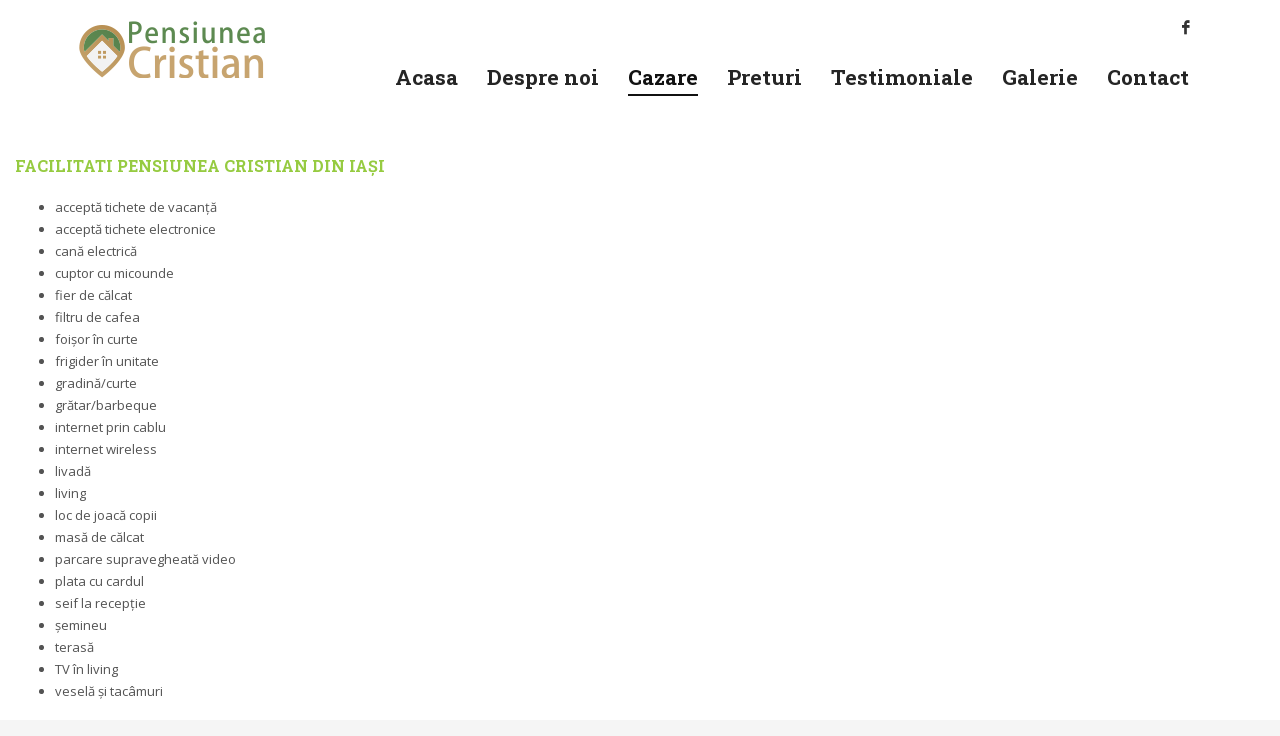

--- FILE ---
content_type: application/javascript
request_url: https://pensiunea-cristian.ro/wp-content/themes/kallyas/framework/zion-builder/dist/znpb_frontend.bundle.js?ver=1.1.0
body_size: 13901
content:
!function(l){l.ZnbFrontendJs=function(){this.scope=l(document),this.zinit()},l.ZnbFrontendJs.prototype={zinit:function(){var t=this;t.addActions(),t.initHelpers(l(document)),t.refresh_events(l(document)),l(document).trigger("ZnbFrontendJsReady",this)},refresh_events:function(t){var e=this;e.contact_forms(t),e.doParallax(t),e.doObjectParallax(t),e.background_video(t),e.entryAnimations(t),e.objectFitCover(t)},RefreshOnWidthChange:function(t){},addActions:function(){var e=this;e.scope.on("ZnWidthChanged",function(t){e.RefreshOnWidthChange(t.content),l(window).trigger("resize")}),e.scope.on("ZnNewContent",function(t){e.refresh_events(t.content)})},unbind_events:function(t){},initHelpers:function(t){var p=this,e=(this.helpers={},this.helpers.IsJsonString=function(t){try{JSON.parse(t)}catch(t){return!1}return!0},this.helpers.is_null=function(t){return null===t},this.helpers.is_undefined=function(t){return null==t||""===t||"undefined"===t},this.helpers.is_number=function(t){return(t instanceof Number||"number"==typeof t)&&!isNaN(t)},this.helpers.is_true=function(t){return!0===t||"true"===t},this.helpers.is_false=function(t){return!1===t||"false"===t},this.helpers.throttle=function(i,o,s){function n(){d=!1===s.leading?0:p.helpers.date_now,a=null,h=i.apply(r,l),a||(r=l=null)}function t(){var t=p.helpers.date_now,e=(d||!1!==s.leading||(d=t),o-(t-d));return r=this,l=arguments,e<=0||o<e?(a&&(clearTimeout(a),a=null),d=t,h=i.apply(r,l),a||(r=l=null)):a||!1===s.trailing||(a=setTimeout(n,e)),h}var a,r,l,h,d=0;s=s||{};return t.cancel=function(){clearTimeout(a),d=0,a=r=l=null},t},this.helpers.debounce=function(o,s,n){var a;return function(){var t=this,e=arguments,i=n&&!a;clearTimeout(a),a=setTimeout(function(){a=null,n||o.apply(t,e)},s),i&&o.apply(t,e)}},this.helpers.isInViewport=function(t){var t=t.getBoundingClientRect(),e=document.documentElement,i=.75*t.height;return t.top>=-i&&t.bottom<=(window.innerHeight||e.clientHeight)+i},this.helpers.date_now=Date.now||function(){return(new Date).getTime()},this.helpers.hasTouch="object"==typeof Modernizr&&Modernizr.touchevents||!1,this.helpers.hasTouchMobile=this.helpers.hasTouch&&window.matchMedia("(max-width: 1024px)").matches,this.helpers.ua=navigator.userAgent||"",this.helpers.is_mobile_ie=-1!==this.helpers.ua.indexOf("IEMobile"),this.helpers.is_firefox=-1!==this.helpers.ua.indexOf("Firefox"),this.helpers.isAtLeastIE11=!(!this.helpers.ua.match(/Trident/)||this.helpers.ua.match(/MSIE/)),this.helpers.isIE11=!(!this.helpers.ua.match(/Trident/)||!this.helpers.ua.match(/rv[ :]11/)),this.helpers.isMac=/^Mac/.test(navigator.platform),this.helpers.is_safari=/^((?!chrome|android).)*safari/i.test(this.helpers.ua),this.helpers.isIE10=navigator.userAgent.match("MSIE 10"),this.helpers.isIE9=navigator.userAgent.match("MSIE 9"),this.helpers.is_EDGE=/Edge\/12./i.test(this.helpers.ua),this.helpers.is_pb=!this.helpers.is_undefined(window.ZnPbData),l("body"));this.helpers.is_EDGE&&e.addClass("is-edge"),this.helpers.isIE11&&e.addClass("is-ie11"),this.helpers.is_safari&&e.addClass("is-safari")},contact_forms:function(t){var r=this;(t?t.find(".zn-contactForm"):l(".zn-contactForm")).each(function(t,e){var e=l(e),i=e.find(".zn-formItem-field--timepicker"),o=e.find(".zn-formItem-field--datepicker"),s=o.is("[data-datepickerlang]")?o.attr("data-datepickerlang"):"",n=o.is("[data-dateformat]")?o.attr("data-dateformat"):"yy-mm-dd",a=i.is("[data-timeformat]")?i.attr("data-timeformat"):"h:i A";0<i.length&&i.timepicker({timeFormat:a,className:"cf-elm-tp"}),0<o.length&&(o.datepicker({dateFormat:n,showOtherMonths:!0}).datepicker("widget").wrap('<div class="ll-skin-melon"/>'),""!==s)&&l.datepicker.setDefaults(l.datepicker.regional[s]),e.on("submit",function(t){if(t.preventDefault(),!0!==r.form_submitting){r.form_submitting=!0;var o=l(this),t=o.find(".zn_contact_ajax_response:eq(0)"),i=!1,s={fields:o.find('textarea, select, input[type="text"], input[type="checkbox"], input[type="hidden"]')},n=t.attr("id"),a=o.find(".zn-formSubmit");if((r.helpers.isIE11||r.helpers.isIE10||r.helpers.isIE9)&&o.is('[action="#"]')&&o.attr("action",""),a.addClass("zn-contactForm--loading"),s.fields.each(function(){var t=l(this),e=t.parent();t.is(":checkbox")&&(t.is(":checked")?t.val(!0):t.val("")),e.removeClass("zn-formItem--invalid"),t.hasClass("zn_validate_not_empty")?t.is(":checkbox")?t.is(":checked")||(e.addClass("zn-formItem--invalid"),i=!0):""===t.val()&&(e.addClass("zn-formItem--invalid"),i=!0):t.hasClass("zn_validate_is_email")?t.val().match(/^[a-zA-Z0-9._-]+@[a-zA-Z0-9.-]+\.[a-zA-Z]{2,4}$/)||(e.addClass("zn-formItem--invalid"),i=!0):t.hasClass("zn_validate_is_numeric")&&isNaN(t.val())&&(e.addClass("zn-formItem--invalid"),i=!0)}),i)return a.removeClass("zn-contactForm--loading"),r.form_submitting=!1;t=o.serialize();l.post(o.attr("action"),t).success(function(t){r.form_submitting=!1,a.removeClass("zn-contactForm--loading");var t=l(t).find("#"+n+" > .zn_cf_response"),e=l("#"+n),i=o.data("redirect");e.html(t),t.hasClass("alert-success")&&(s.fields.val(""),i)&&window.location.replace(i)}).error(function(){console.log("Error loading page")})}return!1})})},background_video:function(t){var o=this,t=t.find(".zn-videoBg:not(.zn-videoBg--no-init)");t.length&&t.each(function(t,e){var e=l(e),i=e.is("[data-video-setup]")&&o.helpers.IsJsonString(e.attr("data-video-setup"))?JSON.parse(e.attr("data-video-setup")):{};"undefined"!=typeof video_background&&new video_background(e,i)})},doParallax:function(t){t=l(".js-znParallax",l(t));0<t.length&&!this.helpers.hasTouchMobile&&void 0!==l.fn.znParallax&&t.znParallax()},doObjectParallax:function(t){0<l(".js-doObjParallax",l(t)).length&&!this.helpers.hasTouchMobile&&!this.helpers.is_mobile_ie&&"undefined"!=typeof Rellax&&new Rellax(".js-doObjParallax")},entryAnimations:function(t){var s=this,t=l(t).find(".zn-animateInViewport"),n=[];0<t.length&&t.each(function(t,e){var i=l(e);function o(){l(e).parent().hasClass("eluida7543286")&&console.log(s.helpers.isInViewport(e)),!n[t]&&s.helpers.isInViewport(e)&&(i.removeClass("zn-animateInViewport").addClass("is-animating"),n[t]=!0)}i.css("animation-delay",i.attr("data-anim-delay")),o(),l(window).on("scroll",o)})},objectFitCover:function(t){function a(t,e,i){var o,s;t&&e&&(o=e.naturalHeight||e.videoHeight,s=e.naturalWidth||e.videoWidth,t=t.offsetWidth/t.offsetHeight<=s/o,(t=i?!t:t)?(e.style.height="100%",e.style.width="auto"):(e.style.height="auto",e.style.width="100%"))}function e(t){for(var e,i=document.getElementsByClassName(t),o=0;o<i.length;o++){var s=i[o],n=s.parentElement;a(n,s),n=n,s=s,e=void 0,"hidden"!==(e=window.getComputedStyle(n)).overflow&&(n.style.overflow="hidden"),"relative"!==e.position&&"absolute"!==e.position&&"fixed"!==e.position&&(n.style.position="relative"),s.style.position="absolute",s.style.top="50%",s.style.left="50%",s.style.transform="translate(-50%,-50%)"}}"object"!=typeof Modernizr||Modernizr.objectfit||(window.addEventListener("load",e("object-fit__cover"),!1),window.addEventListener("resize",this.helpers.throttle(function(){for(var t,e=document.getElementsByClassName("object-fit__cover"),i=0;i<e.length;i++)a((t=e[i]).parentElement,t)},100),!1)),0!==l(".js-object-fit-cover",t).length&&(window.addEventListener("load",e("js-object-fit-cover"),!1),window.addEventListener("resize",this.helpers.throttle(function(){for(var t,e=document.getElementsByClassName("js-object-fit-cover"),i=0;i<e.length;i++)a((t=e[i]).parentElement,t)},100),!1))}},l(document).ready(function(){l.znb_frontend_js=new l.ZnbFrontendJs})}(jQuery);var znCaptchaOnloadCallback=function(){jQuery(".zn-recaptcha").each(function(t,e){e=jQuery(e);grecaptcha.render(e.attr("id"),{sitekey:e.data("sitekey"),theme:e.data("colorscheme")})})};if("undefined"==typeof jQuery)throw new Error("Bootstrap's JavaScript requires jQuery");!function(){"use strict";var t=jQuery.fn.jquery.split(" ")[0].split(".");if(t[0]<2&&t[1]<9||1==t[0]&&9==t[1]&&t[2]<1||3<t[0])throw new Error("Bootstrap's JavaScript requires jQuery version 1.9.1 or higher, but lower than version 4")}(),function(n){"use strict";function a(t){n(t).on("click",e,this.close)}var e='[data-dismiss="alert"]';a.VERSION="3.3.7",a.TRANSITION_DURATION=150,a.prototype.close=function(t){var e=n(this),i=(i=e.attr("data-target"))||(i=e.attr("href"))&&i.replace(/.*(?=#[^\s]*$)/,""),o=n("#"===i?[]:i);function s(){o.detach().trigger("closed.bs.alert").remove()}t&&t.preventDefault(),(o=o.length?o:e.closest(".alert")).trigger(t=n.Event("close.bs.alert")),t.isDefaultPrevented()||(o.removeClass("in"),n.support.transition&&o.hasClass("fade")?o.one("bsTransitionEnd",s).emulateTransitionEnd(a.TRANSITION_DURATION):s())};var t=n.fn.alert;n.fn.alert=function(i){return this.each(function(){var t=n(this),e=t.data("bs.alert");e||t.data("bs.alert",e=new a(this)),"string"==typeof i&&e[i].call(t)})},n.fn.alert.Constructor=a,n.fn.alert.noConflict=function(){return n.fn.alert=t,this},n(document).on("click.bs.alert.data-api",e,a.prototype.close)}(jQuery),function(n){"use strict";function o(t,e){this.$element=n(t),this.options=n.extend({},o.DEFAULTS,e),this.isLoading=!1}function i(i){return this.each(function(){var t=n(this),e=t.data("bs.button");e||t.data("bs.button",e=new o(this,"object"==typeof i&&i)),"toggle"==i?e.toggle():i&&e.setState(i)})}o.VERSION="3.3.7",o.DEFAULTS={loadingText:"loading..."},o.prototype.setState=function(t){var e="disabled",i=this.$element,o=i.is("input")?"val":"html",s=i.data();t+="Text",null==s.resetText&&i.data("resetText",i[o]()),setTimeout(n.proxy(function(){i[o]((null==s[t]?this.options:s)[t]),"loadingText"==t?(this.isLoading=!0,i.addClass(e).attr(e,e).prop(e,!0)):this.isLoading&&(this.isLoading=!1,i.removeClass(e).removeAttr(e).prop(e,!1))},this),0)},o.prototype.toggle=function(){var t,e=!0,i=this.$element.closest('[data-toggle="buttons"]');i.length?("radio"==(t=this.$element.find("input")).prop("type")?(t.prop("checked")&&(e=!1),i.find(".active").removeClass("active"),this.$element.addClass("active")):"checkbox"==t.prop("type")&&(t.prop("checked")!==this.$element.hasClass("active")&&(e=!1),this.$element.toggleClass("active")),t.prop("checked",this.$element.hasClass("active")),e&&t.trigger("change")):(this.$element.attr("aria-pressed",!this.$element.hasClass("active")),this.$element.toggleClass("active"))};var t=n.fn.button;n.fn.button=i,n.fn.button.Constructor=o,n.fn.button.noConflict=function(){return n.fn.button=t,this},n(document).on("click.bs.button.data-api",'[data-toggle^="button"]',function(t){var e=n(t.target).closest(".btn");i.call(e,"toggle"),n(t.target).is('input[type="radio"], input[type="checkbox"]')||(t.preventDefault(),(e.is("input,button")?e:e.find("input:visible,button:visible").first()).trigger("focus"))}).on("focus.bs.button.data-api blur.bs.button.data-api",'[data-toggle^="button"]',function(t){n(t.target).closest(".btn").toggleClass("focus",/^focus(in)?$/.test(t.type))})}(jQuery),function(s){"use strict";function o(t){s(t).on("click.bs.dropdown",this.toggle)}var n='[data-toggle="dropdown"]';function a(t){var e=t.attr("data-target"),e=(e=e||(e=t.attr("href"))&&/#[A-Za-z]/.test(e)&&e.replace(/.*(?=#[^\s]*$)/,""))&&s(e);return e&&e.length?e:t.parent()}function r(o){o&&3===o.which||(s(".dropdown-backdrop").remove(),s(n).each(function(){var t=s(this),e=a(t),i={relatedTarget:this};!e.hasClass("open")||o&&"click"==o.type&&/input|textarea/i.test(o.target.tagName)&&s.contains(e[0],o.target)||(e.trigger(o=s.Event("hide.bs.dropdown",i)),o.isDefaultPrevented())||(t.attr("aria-expanded","false"),e.removeClass("open").trigger(s.Event("hidden.bs.dropdown",i)))}))}o.VERSION="3.3.7",o.prototype.toggle=function(t){var e=s(this);if(!e.is(".disabled, :disabled")){var i=a(e),o=i.hasClass("open");if(r(),!o){"ontouchstart"in document.documentElement&&!i.closest(".navbar-nav").length&&s(document.createElement("div")).addClass("dropdown-backdrop").insertAfter(s(this)).on("click",r);o={relatedTarget:this};if(i.trigger(t=s.Event("show.bs.dropdown",o)),t.isDefaultPrevented())return;e.trigger("focus").attr("aria-expanded","true"),i.toggleClass("open").trigger(s.Event("shown.bs.dropdown",o))}return!1}},o.prototype.keydown=function(t){if(/(38|40|27|32)/.test(t.which)&&!/input|textarea/i.test(t.target.tagName)){var e=s(this);if(t.preventDefault(),t.stopPropagation(),!e.is(".disabled, :disabled")){var i=a(e),o=i.hasClass("open");if(!o&&27!=t.which||o&&27==t.which)return 27==t.which&&i.find(n).trigger("focus"),e.trigger("click");o=i.find(".dropdown-menu li:not(.disabled):visible a");o.length&&(e=o.index(t.target),38==t.which&&0<e&&e--,40==t.which&&e<o.length-1&&e++,o.eq(e=~e?e:0).trigger("focus"))}}};var t=s.fn.dropdown;s.fn.dropdown=function(i){return this.each(function(){var t=s(this),e=t.data("bs.dropdown");e||t.data("bs.dropdown",e=new o(this)),"string"==typeof i&&e[i].call(t)})},s.fn.dropdown.Constructor=o,s.fn.dropdown.noConflict=function(){return s.fn.dropdown=t,this},s(document).on("click.bs.dropdown.data-api",r).on("click.bs.dropdown.data-api",".dropdown form",function(t){t.stopPropagation()}).on("click.bs.dropdown.data-api",n,o.prototype.toggle).on("keydown.bs.dropdown.data-api",n,o.prototype.keydown).on("keydown.bs.dropdown.data-api",".dropdown-menu",o.prototype.keydown)}(jQuery),function(l){"use strict";function h(t,e){this.type=null,this.options=null,this.enabled=null,this.timeout=null,this.hoverState=null,this.$element=null,this.inState=null,this.init("tooltip",t,e)}h.VERSION="3.3.7",h.TRANSITION_DURATION=150,h.DEFAULTS={animation:!0,placement:"top",selector:!1,template:'<div class="tooltip" role="tooltip"><div class="tooltip-arrow"></div><div class="tooltip-inner"></div></div>',trigger:"hover focus",title:"",delay:0,html:!1,container:!1,viewport:{selector:"body",padding:0}},h.prototype.init=function(t,e,i){if(this.enabled=!0,this.type=t,this.$element=l(e),this.options=this.getOptions(i),this.$viewport=this.options.viewport&&l(l.isFunction(this.options.viewport)?this.options.viewport.call(this,this.$element):this.options.viewport.selector||this.options.viewport),this.inState={click:!1,hover:!1,focus:!1},this.$element[0]instanceof document.constructor&&!this.options.selector)throw new Error("`selector` option must be specified when initializing "+this.type+" on the window.document object!");for(var o=this.options.trigger.split(" "),s=o.length;s--;){var n,a=o[s];"click"==a?this.$element.on("click."+this.type,this.options.selector,l.proxy(this.toggle,this)):"manual"!=a&&(n="hover"==a?"mouseleave":"focusout",this.$element.on(("hover"==a?"mouseenter":"focusin")+"."+this.type,this.options.selector,l.proxy(this.enter,this)),this.$element.on(n+"."+this.type,this.options.selector,l.proxy(this.leave,this)))}this.options.selector?this._options=l.extend({},this.options,{trigger:"manual",selector:""}):this.fixTitle()},h.prototype.getDefaults=function(){return h.DEFAULTS},h.prototype.getOptions=function(t){return(t=l.extend({},this.getDefaults(),this.$element.data(),t)).delay&&"number"==typeof t.delay&&(t.delay={show:t.delay,hide:t.delay}),t},h.prototype.getDelegateOptions=function(){var i={},o=this.getDefaults();return this._options&&l.each(this._options,function(t,e){o[t]!=e&&(i[t]=e)}),i},h.prototype.enter=function(t){var e=t instanceof this.constructor?t:l(t.currentTarget).data("bs."+this.type);if(e||(e=new this.constructor(t.currentTarget,this.getDelegateOptions()),l(t.currentTarget).data("bs."+this.type,e)),t instanceof l.Event&&(e.inState["focusin"==t.type?"focus":"hover"]=!0),e.tip().hasClass("in")||"in"==e.hoverState)e.hoverState="in";else{if(clearTimeout(e.timeout),e.hoverState="in",!e.options.delay||!e.options.delay.show)return e.show();e.timeout=setTimeout(function(){"in"==e.hoverState&&e.show()},e.options.delay.show)}},h.prototype.isInStateTrue=function(){for(var t in this.inState)if(this.inState[t])return!0;return!1},h.prototype.leave=function(t){var e=t instanceof this.constructor?t:l(t.currentTarget).data("bs."+this.type);if(e||(e=new this.constructor(t.currentTarget,this.getDelegateOptions()),l(t.currentTarget).data("bs."+this.type,e)),t instanceof l.Event&&(e.inState["focusout"==t.type?"focus":"hover"]=!1),!e.isInStateTrue()){if(clearTimeout(e.timeout),e.hoverState="out",!e.options.delay||!e.options.delay.hide)return e.hide();e.timeout=setTimeout(function(){"out"==e.hoverState&&e.hide()},e.options.delay.hide)}},h.prototype.show=function(){var e,t,i,o,s,n,a,r=l.Event("show.bs."+this.type);this.hasContent()&&this.enabled&&(this.$element.trigger(r),s=l.contains(this.$element[0].ownerDocument.documentElement,this.$element[0]),!r.isDefaultPrevented())&&s&&(r=(e=this).tip(),s=this.getUID(this.type),this.setContent(),r.attr("id",s),this.$element.attr("aria-describedby",s),this.options.animation&&r.addClass("fade"),s="function"==typeof this.options.placement?this.options.placement.call(this,r[0],this.$element[0]):this.options.placement,(a=(t=/\s?auto?\s?/i).test(s))&&(s=s.replace(t,"")||"top"),r.detach().css({top:0,left:0,display:"block"}).addClass(s).data("bs."+this.type,this),this.options.container?r.appendTo(this.options.container):r.insertAfter(this.$element),this.$element.trigger("inserted.bs."+this.type),t=this.getPosition(),i=r[0].offsetWidth,o=r[0].offsetHeight,a&&(a=s,n=this.getPosition(this.$viewport),s="bottom"==s&&t.bottom+o>n.bottom?"top":"top"==s&&t.top-o<n.top?"bottom":"right"==s&&t.right+i>n.width?"left":"left"==s&&t.left-i<n.left?"right":s,r.removeClass(a).addClass(s)),n=this.getCalculatedOffset(s,t,i,o),this.applyPlacement(n,s),a=function(){var t=e.hoverState;e.$element.trigger("shown.bs."+e.type),e.hoverState=null,"out"==t&&e.leave(e)},l.support.transition&&this.$tip.hasClass("fade")?r.one("bsTransitionEnd",a).emulateTransitionEnd(h.TRANSITION_DURATION):a())},h.prototype.applyPlacement=function(t,e){var i=this.tip(),o=i[0].offsetWidth,s=i[0].offsetHeight,n=parseInt(i.css("margin-top"),10),a=parseInt(i.css("margin-left"),10),n=(isNaN(n)&&(n=0),isNaN(a)&&(a=0),t.top+=n,t.left+=a,l.offset.setOffset(i[0],l.extend({using:function(t){i.css({top:Math.round(t.top),left:Math.round(t.left)})}},t),0),i.addClass("in"),i[0].offsetWidth),a=i[0].offsetHeight,r=("top"==e&&a!=s&&(t.top=t.top+s-a),this.getViewportAdjustedDelta(e,t,n,a)),e=(r.left?t.left+=r.left:t.top+=r.top,/top|bottom/.test(e)),o=e?2*r.left-o+n:2*r.top-s+a,n=e?"offsetWidth":"offsetHeight";i.offset(t),this.replaceArrow(o,i[0][n],e)},h.prototype.replaceArrow=function(t,e,i){this.arrow().css(i?"left":"top",50*(1-t/e)+"%").css(i?"top":"left","")},h.prototype.setContent=function(){var t=this.tip(),e=this.getTitle();t.find(".tooltip-inner")[this.options.html?"html":"text"](e),t.removeClass("fade in top bottom left right")},h.prototype.hide=function(t){var e=this,i=l(this.$tip),o=l.Event("hide.bs."+this.type);function s(){"in"!=e.hoverState&&i.detach(),e.$element&&e.$element.removeAttr("aria-describedby").trigger("hidden.bs."+e.type),t&&t()}if(this.$element.trigger(o),!o.isDefaultPrevented())return i.removeClass("in"),l.support.transition&&i.hasClass("fade")?i.one("bsTransitionEnd",s).emulateTransitionEnd(h.TRANSITION_DURATION):s(),this.hoverState=null,this},h.prototype.fixTitle=function(){var t=this.$element;!t.attr("title")&&"string"==typeof t.attr("data-original-title")||t.attr("data-original-title",t.attr("title")||"").attr("title","")},h.prototype.hasContent=function(){return this.getTitle()},h.prototype.getPosition=function(t){var e=(t=t||this.$element)[0],i="BODY"==e.tagName,o=e.getBoundingClientRect(),e=(null==o.width&&(o=l.extend({},o,{width:o.right-o.left,height:o.bottom-o.top})),window.SVGElement&&e instanceof window.SVGElement),e=i?{top:0,left:0}:e?null:t.offset(),t={scroll:i?document.documentElement.scrollTop||document.body.scrollTop:t.scrollTop()},i=i?{width:l(window).width(),height:l(window).height()}:null;return l.extend({},o,t,i,e)},h.prototype.getCalculatedOffset=function(t,e,i,o){return"bottom"==t?{top:e.top+e.height,left:e.left+e.width/2-i/2}:"top"==t?{top:e.top-o,left:e.left+e.width/2-i/2}:"left"==t?{top:e.top+e.height/2-o/2,left:e.left-i}:{top:e.top+e.height/2-o/2,left:e.left+e.width}},h.prototype.getViewportAdjustedDelta=function(t,e,i,o){var s,n,a={top:0,left:0};return this.$viewport&&(s=this.options.viewport&&this.options.viewport.padding||0,n=this.getPosition(this.$viewport),/right|left/.test(t)?(t=e.top-s-n.scroll,o=e.top+s-n.scroll+o,t<n.top?a.top=n.top-t:o>n.top+n.height&&(a.top=n.top+n.height-o)):(t=e.left-s,o=e.left+s+i,t<n.left?a.left=n.left-t:o>n.right&&(a.left=n.left+n.width-o))),a},h.prototype.getTitle=function(){var t=this.$element,e=this.options;return t.attr("data-original-title")||("function"==typeof e.title?e.title.call(t[0]):e.title)},h.prototype.getUID=function(t){for(;t+=~~(1e6*Math.random()),document.getElementById(t););return t},h.prototype.tip=function(){if(this.$tip||(this.$tip=l(this.options.template),1==this.$tip.length))return this.$tip;throw new Error(this.type+" `template` option must consist of exactly 1 top-level element!")},h.prototype.arrow=function(){return this.$arrow=this.$arrow||this.tip().find(".tooltip-arrow")},h.prototype.enable=function(){this.enabled=!0},h.prototype.disable=function(){this.enabled=!1},h.prototype.toggleEnabled=function(){this.enabled=!this.enabled},h.prototype.toggle=function(t){var e=this;t&&!(e=l(t.currentTarget).data("bs."+this.type))&&(e=new this.constructor(t.currentTarget,this.getDelegateOptions()),l(t.currentTarget).data("bs."+this.type,e)),t?(e.inState.click=!e.inState.click,e.isInStateTrue()?e.enter(e):e.leave(e)):e.tip().hasClass("in")?e.leave(e):e.enter(e)},h.prototype.destroy=function(){var t=this;clearTimeout(this.timeout),this.hide(function(){t.$element.off("."+t.type).removeData("bs."+t.type),t.$tip&&t.$tip.detach(),t.$tip=null,t.$arrow=null,t.$viewport=null,t.$element=null})};var t=l.fn.tooltip;l.fn.tooltip=function(o){return this.each(function(){var t=l(this),e=t.data("bs.tooltip"),i="object"==typeof o&&o;!e&&/destroy|hide/.test(o)||(e||t.data("bs.tooltip",e=new h(this,i)),"string"==typeof o&&e[o]())})},l.fn.tooltip.Constructor=h,l.fn.tooltip.noConflict=function(){return l.fn.tooltip=t,this}}(jQuery),function(a){"use strict";function r(t){this.element=a(t)}function e(i){return this.each(function(){var t=a(this),e=t.data("bs.tab");e||t.data("bs.tab",e=new r(this)),"string"==typeof i&&e[i]()})}r.VERSION="3.3.7",r.TRANSITION_DURATION=150,r.prototype.show=function(){var t,e,i,o=this.element,s=o.closest("ul:not(.dropdown-menu)"),n=(n=o.data("target"))||(n=o.attr("href"))&&n.replace(/.*(?=#[^\s]*$)/,"");o.parent("li").hasClass("active")||(t=s.find(".active:last a"),e=a.Event("hide.bs.tab",{relatedTarget:o[0]}),i=a.Event("show.bs.tab",{relatedTarget:t[0]}),t.trigger(e),o.trigger(i),i.isDefaultPrevented())||e.isDefaultPrevented()||(i=a(n),this.activate(o.closest("li"),s),this.activate(i,i.parent(),function(){t.trigger({type:"hidden.bs.tab",relatedTarget:o[0]}),o.trigger({type:"shown.bs.tab",relatedTarget:t[0]})}))},r.prototype.activate=function(t,e,i){var o=e.find("> .active"),s=i&&a.support.transition&&(o.length&&o.hasClass("fade")||!!e.find("> .fade").length);function n(){o.removeClass("active").find("> .dropdown-menu > .active").removeClass("active").end().find('[data-toggle="tab"]').attr("aria-expanded",!1),t.addClass("active").find('[data-toggle="tab"]').attr("aria-expanded",!0),s?(t[0].offsetWidth,t.addClass("in")):t.removeClass("fade"),t.parent(".dropdown-menu").length&&t.closest("li.dropdown").addClass("active").end().find('[data-toggle="tab"]').attr("aria-expanded",!0),i&&i()}o.length&&s?o.one("bsTransitionEnd",n).emulateTransitionEnd(r.TRANSITION_DURATION):n(),o.removeClass("in")};function t(t){t.preventDefault(),e.call(a(this),"show")}var i=a.fn.tab;a.fn.tab=e,a.fn.tab.Constructor=r,a.fn.tab.noConflict=function(){return a.fn.tab=i,this};a(document).on("click.bs.tab.data-api",'[data-toggle="tab"]',t).on("click.bs.tab.data-api",'[data-toggle="pill"]',t)}(jQuery),function(s){"use strict";function n(t,e){this.$element=s(t),this.options=s.extend({},n.DEFAULTS,e),this.$trigger=s('[data-toggle="collapse"][href="#'+t.id+'"],[data-toggle="collapse"][data-target="#'+t.id+'"]'),this.transitioning=null,this.options.parent?this.$parent=this.getParent():this.addAriaAndCollapsedClass(this.$element,this.$trigger),this.options.toggle&&this.toggle()}function i(t){t=t.attr("data-target")||(t=t.attr("href"))&&t.replace(/.*(?=#[^\s]+$)/,"");return s(t)}function a(o){return this.each(function(){var t=s(this),e=t.data("bs.collapse"),i=s.extend({},n.DEFAULTS,t.data(),"object"==typeof o&&o);!e&&i.toggle&&/show|hide/.test(o)&&(i.toggle=!1),e||t.data("bs.collapse",e=new n(this,i)),"string"==typeof o&&e[o]()})}n.VERSION="3.3.7",n.TRANSITION_DURATION=350,n.DEFAULTS={toggle:!0},n.prototype.dimension=function(){return this.$element.hasClass("width")?"width":"height"},n.prototype.show=function(){if(!this.transitioning&&!this.$element.hasClass("in")){var t=this.$parent&&this.$parent.children(".panel").children(".in, .collapsing");if(!(t&&t.length&&(o=t.data("bs.collapse"))&&o.transitioning)){var e=s.Event("show.bs.collapse");if(this.$element.trigger(e),!e.isDefaultPrevented()){t&&t.length&&(a.call(t,"hide"),o||t.data("bs.collapse",null));var i=this.dimension(),e=(this.$element.removeClass("collapse").addClass("collapsing")[i](0).attr("aria-expanded",!0),this.$trigger.removeClass("collapsed").attr("aria-expanded",!0),this.transitioning=1,function(){this.$element.removeClass("collapsing").addClass("collapse in")[i](""),this.transitioning=0,this.$element.trigger("shown.bs.collapse")});if(!s.support.transition)return e.call(this);var o=s.camelCase(["scroll",i].join("-"));this.$element.one("bsTransitionEnd",s.proxy(e,this)).emulateTransitionEnd(n.TRANSITION_DURATION)[i](this.$element[0][o])}}}},n.prototype.hide=function(){if(!this.transitioning&&this.$element.hasClass("in")){var t=s.Event("hide.bs.collapse");if(this.$element.trigger(t),!t.isDefaultPrevented()){var t=this.dimension(),e=(this.$element[t](this.$element[t]())[0].offsetHeight,this.$element.addClass("collapsing").removeClass("collapse in").attr("aria-expanded",!1),this.$trigger.addClass("collapsed").attr("aria-expanded",!1),this.transitioning=1,function(){this.transitioning=0,this.$element.removeClass("collapsing").addClass("collapse").trigger("hidden.bs.collapse")});if(!s.support.transition)return e.call(this);this.$element[t](0).one("bsTransitionEnd",s.proxy(e,this)).emulateTransitionEnd(n.TRANSITION_DURATION)}}},n.prototype.toggle=function(){this[this.$element.hasClass("in")?"hide":"show"]()},n.prototype.getParent=function(){return s(this.options.parent).find('[data-toggle="collapse"][data-parent="'+this.options.parent+'"]').each(s.proxy(function(t,e){e=s(e);this.addAriaAndCollapsedClass(i(e),e)},this)).end()},n.prototype.addAriaAndCollapsedClass=function(t,e){var i=t.hasClass("in");t.attr("aria-expanded",i),e.toggleClass("collapsed",!i).attr("aria-expanded",i)};var t=s.fn.collapse;s.fn.collapse=a,s.fn.collapse.Constructor=n,s.fn.collapse.noConflict=function(){return s.fn.collapse=t,this},s(document).on("click.bs.collapse.data-api",'[data-toggle="collapse"]',function(t){var e=s(this),t=(e.attr("data-target")||t.preventDefault(),i(e)),e=t.data("bs.collapse")?"toggle":e.data();a.call(t,e)})}(jQuery),function(o){"use strict";o.fn.emulateTransitionEnd=function(t){var e=!1,i=this;o(this).one("bsTransitionEnd",function(){e=!0});return setTimeout(function(){e||o(i).trigger(o.support.transition.end)},t),this},o(function(){o.support.transition=function(){var t,e=document.createElement("bootstrap"),i={WebkitTransition:"webkitTransitionEnd",MozTransition:"transitionend",OTransition:"oTransitionEnd otransitionend",transition:"transitionend"};for(t in i)if(void 0!==e.style[t])return{end:i[t]};return!1}(),o.support.transition&&(o.event.special.bsTransitionEnd={bindType:o.support.transition.end,delegateType:o.support.transition.end,handle:function(t){if(o(t.target).is(this))return t.handleObj.handler.apply(this,arguments)}})})}(jQuery),function(){var o,e,t,i,s,n;null==jQuery?console.log("Jquery not included!"):(o=jQuery,e=-1!=(t=navigator.userAgent.toLowerCase()).indexOf("msie")&&parseInt(t.split("msie")[1]),n=s=i=0,jQuery.fn.extend({ensureLoad:function(t){return this.each(function(){this.complete||4===this.readyState?t.call(this):"uninitialized"===this.readyState&&0===this.src.indexOf("data:")?(o(this).trigger("error"),t.call(this)):(o(this).one("load",t),e&&null!=this.src&&-1==this.src.indexOf("?")&&(this.src=this.src+"?"+(new Date).getTime()))})}}),(video_background=function(t,e){this.hidden=!1,this.$holder=t,this.isVimeoPlaying=!0,this.isVimeoMute=1,this.id="video_background_video_"+i,i++,this.parameters={position:"absolute","z-index":"-1",video_ratio:!1,loop:!0,autoplay:!0,muted:!1,mp4:!1,webm:!1,ogg:!1,youtube:!1,vimeo:!1,controls:1,controls_position:"bottom-right",priority:"html5",fallback_image:!1,sizing:"fill",start:0,video_overlay:0,mobile_play:"no",tranitionIn:!0},o.each(e,o.proxy(function(t,e){this.parameters[t]=e},this)),this.$video_holder=o('<div id="'+this.id+'" class="evb-video-holder"></div>').appendTo(t).css({"z-index":this.parameters["z-index"],position:this.parameters.position,top:0,left:0,right:0,bottom:0,overflow:"hidden"}),this.ismobile=navigator.userAgent.match(/(iPad)|(iPhone)|(iPod)|(android)|(webOS)/i),this.decision="image";e=ZionBuilderFrontend.allow_video_on_mobile;return this.ismobile&&!e||(this.decision=this.parameters.priority,!1!==this.parameters.youtube?this.decision="youtube":!1!==this.parameters.vimeo?this.decision="vimeo":this.decision="html5"),"image"==this.decision?this.make_image():"youtube"==this.decision?this.make_youtube():"vimeo"==this.decision?this.make_vimeo():this.make_video(),this}).prototype={make_video:function(){var t=(this.parameters.autoplay?"autoplay ":"")+(this.parameters.loop?'loop onended="this.play()" ':""),t='<video width="100%" height="100%" '+(t+=this.parameters.muted?" muted ":"")+">";!1!==this.parameters.mp4&&(t+='<source src="'+this.parameters.mp4+'" type="video/mp4"></source>'),!1!==this.parameters.webm&&(t+='<source src="'+this.parameters.webm+'" type="video/webm"></source>'),!1!==this.parameters.ogg&&(t+='<source src="'+this.parameters.ogg+'" type="video/ogg"></source>'),this.$video=o(t+="</video>").addClass("object-fit__cover"),this.$video_holder.append(this.$video),this.video=this.$video.get(0),"object"!=typeof Modernizr||Modernizr.objectfit?this.$video.css({width:"100%",height:"100%"}):!1!==this.parameters.video_ratio&&(this.resize_timeout=!1,o(window).resize(o.proxy(function(){clearTimeout(this.resize_timeout),this.resize_timeout=setTimeout(o.proxy(this.video_resize,this),10)},this)),this.video_resize()),this.$video_holder.closest(".zn-videoBg").addClass("is-loaded"),this.parameters.muted&&this.mute(),this.parameters.controls&&this.make_controls()},video_resize:function(t){this.$video=void 0!==t&&!0===t?this.$video.children("iframe"):this.$video;var t=this.$video_holder.width(),e=this.$video_holder.height(),i=t,o=t/this.parameters.video_ratio,e=(o<e&&(i=(o=e)*this.parameters.video_ratio),o=Math.ceil(o),i=Math.ceil(i),Math.round(e/2-o/2)),t=Math.round(t/2-i/2);this.$video.attr("width",i),this.$video.attr("height",o),this.$video.css({position:"absolute",top:e+"px",left:t+"px"})},make_youtube:function(){var t,e=o("html"),i={loop:this.parameters.loop?1:0,start:this.parameters.start,autoplay:this.parameters.autoplay?1:0,controls:0,showinfo:0,wmode:"transparent",iv_load_policy:3,modestbranding:1,rel:0,mute:this.parameters.muted?1:0};this.parameters.loop&&(i.playlist=this.parameters.youtube),this.$video=o('<iframe id="'+this.id+'_yt" allowfullscreen="allowfullscreen" width="640" height="360" src="https://www.youtube.com/embed/'+this.parameters.youtube+"?enablejsapi=1&"+o.param(i)+'" frameborder="0"></iframe>').appendTo(this.$video_holder).css({position:"absolute"}),this.youtube_ready=!1,0==s?((i=document.createElement("script")).src="https://www.youtube.com/iframe_api",(t=document.getElementsByTagName("script")[0]).parentNode.insertBefore(i,t),s=1,window.onYouTubeIframeAPIReady=o.proxy(function(){e.trigger("yt_loaded"),this.build_youtube(),s=2},this)):1==s?e.bind("yt_loaded",o.proxy(this.build_youtube,this)):2==s&&this.build_youtube()},build_youtube:function(){this.player=new YT.Player(this.id+"_yt",{height:"100%",width:"100%",videoId:this.parameters.youtube,events:{onReady:o.proxy(this.youtube_ready_fun,this)}})},youtube_ready_fun:function(t){this.youtube_ready=!0,this.$video=o("#"+this.id+"_yt"),this.$video_holder.closest(".zn-videoBg").addClass("is-loaded"),!1!==this.parameters.video_ratio&&(this.resize_timeout=!1,o(window).resize(o.proxy(function(){clearTimeout(this.resize_timeout),this.resize_timeout=setTimeout(o.proxy(this.video_resize,this),10)},this)),this.video_resize()),this.parameters.muted&&this.mute(),this.parameters.controls&&this.make_controls()},make_vimeo:function(){o("html");this.$video=o('<div id="'+this.id+'_vm"></div>').appendTo(this.$video_holder).css({position:"absolute",top:0,left:0,right:0,bottom:0}),this.vimeo_ready=!1,0===n?o.getScript("//player.vimeo.com/api/player.js",o.proxy(function(){this.build_vimeo(),n=1},this)):1==n&&this.build_vimeo()},build_vimeo:function(){console.log(this.parameters);var t={id:this.parameters.vimeo,loop:this.parameters.loop?1:0,autoplay:this.parameters.autoplay?1:0,muted:this.parameters.muted?1:0},e=(this.player=new Vimeo.Player(this.id+"_vm",t),this);this.player.on("loaded",function(){e.vimeo_ready_fun()}),this.player.on("play",function(){e.isVimeoPlaying=!0}),this.player.on("pause",function(){e.isVimeoPlaying=!1}),this.player.getPaused().then(function(t){e.isVimeoPlaying=!t}),this.player.on("volumechange",function(t){e.isVimeoMute=0===t.volume})},vimeo_ready_fun:function(t){this.vimeo_ready=!0,this.$video=o("#"+this.id+"_vm"),this.$video_holder.closest(".zn-videoBg").addClass("is-loaded"),!1!==this.parameters.video_ratio&&(this.resize_timeout=!1,o(window).resize(o.proxy(function(){clearTimeout(this.resize_timeout),this.resize_timeout=setTimeout(o.proxy(this.video_resize,this),10)},this)),this.video_resize(!0)),this.parameters.start&&this.player.setCurrentTime(this.parameters.start),this.parameters.muted&&(this.isVimeoMute=!0,this.mute()),this.parameters.controls&&this.make_controls()},make_controls:function(){var e=this,t='<ul class="zn-videoBg-controls" data-position="'+this.parameters.controls_position+'">';t=(t=(t+='<li><a href="#" class="btn-toggleplay zn-videoBg-controls-toggleplay">')+'<i class="kl-icon glyphicon glyphicon-play circled-icon '+(this.isPlaying()?"":"paused")+'"></i></a></li>')+'<li><a href="#" class="btn-audio zn-videoBg-controls-togglemute"><i class="kl-icon glyphicon glyphicon-volume-up circled-icon ci-xsmall '+(this.parameters.muted?"mute":"")+'"></i>',o(t=t+"</a></li>"+"</ul>").appendTo(this.$video_holder),this.$video_holder.find(".btn-toggleplay").on("click",function(t){t.preventDefault(),e.toggle_play(),o(this).children("i").toggleClass("paused")}),this.$video_holder.find(".btn-audio").on("click",function(t){t.preventDefault(),e.toggle_mute(),o(this).children("i").toggleClass("mute")})},make_image:function(){!1!==this.parameters.fallback_image&&""!=this.parameters.fallback_image&&(this.$img=o('<img src="'+this.parameters.fallback_image+'" class="cover-fit-img" />').appendTo(this.$video_holder).css({position:"absolute"}),"object"!=typeof Modernizr||Modernizr.objectfit?this.$img.css({width:"100%",height:"100%"}):this.$img.ensureLoad(o.proxy(this.image_loaded,this)),this.$video_holder.closest(".zn-videoBg").addClass("is-loaded"))},image_loaded:function(){this.original_width=this.$img.width(),this.original_height=this.$img.height(),this.resize_timeout=!1,o(window).resize(o.proxy(function(){clearTimeout(this.resize_timeout),this.resize_timeout=setTimeout(o.proxy(this.image_resize,this),10)},this)),this.image_resize()},image_resize:function(){var t=this.$video_holder.width(),e=this.$video_holder.height(),i=t,o=this.original_height/(this.original_width/t),e=(("adjust"==this.parameters.sizing&&e<o||"fill"==this.parameters.sizing&&o<e)&&(i=this.original_width/(this.original_height/(o=e))),o=Math.ceil(o),i=Math.ceil(i),Math.round(e/2-o/2)),t=Math.round(t/2-i/2);this.$img.css({width:i+"px",height:o+"px",top:e+"px",left:t+"px"})},funcIsVimeoPlaying:function(t){this.isVimeoPlaying=t},isPlaying:function(){var e;return"html5"==this.decision?!this.video.paused:"youtube"==this.decision&&this.youtube_ready?1===this.player.getPlayerState():!("vimeo"!=this.decision||!this.vimeo_ready)&&((e=this).player.getPaused().then(function(t){e.funcIsVimeoPlaying(!t)}),this.isVimeoPlaying)},play:function(){"html5"==this.decision?this.video.play():"youtube"==this.decision&&this.youtube_ready?this.player.playVideo():"vimeo"==this.decision&&this.vimeo_ready&&this.player.play()},pause:function(){"html5"==this.decision?this.video.pause():"youtube"==this.decision&&this.youtube_ready?this.player.pauseVideo():"vimeo"==this.decision&&this.vimeo_ready&&this.player.pause()},toggle_play:function(){this.isPlaying()?this.pause():this.play()},funcIsVimeoMute:function(t){this.isVimeoMute=t},isMuted:function(){var e;return"html5"==this.decision?!this.video.volume:"youtube"==this.decision&&this.youtube_ready?this.player.isMuted():!("vimeo"!=this.decision||!this.vimeo_ready)&&((e=this).player.getVolume().then(function(t){e.funcIsVimeoMute(0===t)}),this.isVimeoMute)},mute:function(){"html5"==this.decision?this.video.volume=0:"youtube"==this.decision&&this.youtube_ready?this.player.mute():"vimeo"==this.decision&&this.vimeo_ready&&this.player.setVolume(0)},unmute:function(){"html5"==this.decision?this.video.volume=1:"youtube"==this.decision&&this.youtube_ready?this.player.unMute():"vimeo"==this.decision&&this.vimeo_ready&&this.player.setVolume(1)},toggle_mute:function(){this.isMuted()?this.unmute():this.mute()},hide:function(){this.pause(),this.$video_holder.stop().fadeTo(700,0),this.hidden=!0},show:function(){this.play(),this.$video_holder.stop().fadeTo(700,1),this.hidden=!1},toogle_hidden:function(){this.hidden?this.show():this.hide()},rewind:function(){"html5"==this.decision?this.video.currentTime=0:"youtube"==this.decision&&this.youtube_ready?this.player.seekTo(0):"vimeo"==this.decision&&this.vimeo_ready&&this.player.setCurrentTime(0)}})}(),function(t,e){"function"==typeof define&&define.amd?define([],e):"object"==typeof module&&module.exports?module.exports=e():t.Rellax=e()}(this,function(){function c(t,e){"use strict";var f=Object.create(c.prototype),i=0,m=0,o=[],s=!1,n=window.requestAnimationFrame||window.webkitRequestAnimationFrame||window.mozRequestAnimationFrame||window.msRequestAnimationFrame||window.oRequestAnimationFrame||function(t){setTimeout(t,1e3/60)},a=window.transformProp||function(){var t=document.createElement("div");if(null==t.style.transform){var e,i=["Webkit","Moz","ms"];for(e in i)if(void 0!==t.style[i[e]+"Transform"])return i[e]+"Transform"}return"transform"}(),g=function(t,e,i){return t<=e?e:i<=t?i:t};if(f.options={speed:-2,center:!1,round:!0},e&&Object.keys(e).forEach(function(t){f.options[t]=e[t]}),f.options.speed=g(f.options.speed,-10,10),t=t||".rellax",!(0<(t=document.querySelectorAll(t)).length))throw new Error("The elements you're trying to select don't exist.");f.elems=t;var r=function(){return i!=(i=void 0!==window.pageYOffset?window.pageYOffset:(document.documentElement||document.body.parentNode||document.body).scrollTop)},v=function(t,e){e*=100*(1-t);return f.options.round?Math.round(10*e)/10:e},l=function(){r()&&!1===s&&h(),n(l)},h=function(){for(var t=0;t<f.elems.length;t++){var e=(i-o[t].top+m)/(o[t].height+m),e="translate3d(0,"+(v(e,o[t].speed)-o[t].base)+"px,0) "+o[t].transform;f.elems[t].style[a]=e}};f.destroy=function(){for(var t=0;t<f.elems.length;t++)f.elems[t].style.cssText=o[t].style;s=!0},m=window.innerHeight,r();for(var d=0;d<f.elems.length;d++){var p=function(t){var e=t.dataset.rellaxPercentage,i=t.dataset.rellaxSpeed,o=e||f.options.center?window.pageYOffset||document.documentElement.scrollTop||document.body.scrollTop:0,s=o+t.getBoundingClientRect().top,n=t.clientHeight||t.offsetHeight||t.scrollHeight,a=e?e:(o-s+m)/(n+m);if(f.options.center)a=.5;var r=i?g(i,-10,10):f.options.speed;if(e||f.options.center)r=g(i||f.options.speed,-5,5);var l=v(a,r),h=t.style.cssText,d="";if(h.indexOf("transform")>=0){var p=h.indexOf("transform");var c=h.slice(p);var u=c.indexOf(";");if(u)d=" "+c.slice(11,u).replace(/\s/g,"");else d=" "+c.slice(11).replace(/\s/g,"")}return{base:l,top:s,height:n,speed:r,style:h,transform:d}}(f.elems[d]);o.push(p)}return window.addEventListener("resize",function(){h()}),l(),h(),f}return c}),function(o,s){"use strict";var i="znParallax",n=o(s),a=!1,r=n.height(),l=!1,h={bleed:0};function d(o,s,n){var a;return function(){var t=this,e=arguments,i=n&&!a;clearTimeout(a),a=setTimeout(function(){a=null,n||o.apply(t,e)},s||100),i&&o.apply(t,e)}}function e(t,e){this.element=t,this.options=o.extend({},h,e),this._defaults=h,this._name=i,this.init(t)}e.prototype={init:function(t){var e=this,i=o(t),t=(this.$par=i.parent(),this.$bg=i.children().first(),this.scaleFactor=this.options.bleed?"scale("+this.options.bleed+")":"",this.updateStuff(),this.render(),i.hasClass("is-fixed")||i.addClass("is-fixed"),a=this.mobileCheck(),void 0!==s.isSmoothScroll?"smoothScrollCustomEvent scroll":"scroll");n.on(t,function(){e.mobileCheck(),a||(e.updateStuff(),e.render())}),n.on("orientationchange resize",d(function(){e.mobileCheck(),a?e.disableParallax():(e.updateStuff(),i.hasClass("is-fixed")||i.addClass("is-fixed"))}))},mobileCheck:function(){var t="object"==typeof Modernizr&&Modernizr.touchevents||!1;a=t&&s.matchMedia("(max-width: 1024px)").matches},updateStuff:function(){var t=this;d((r=n.height(),t.parTop=t.$par.offset().top,t.parLeft=Math.ceil(t.isRtl()?"-"+(n.width()-(t.$par.offset().left+t.$par.outerWidth())):t.$par.offset().left),t.parWidth=t.$par.outerWidth(),t.parHeight=t.$par.outerHeight(),void o(t.element).css({height:t.parHeight,width:t.parWidth})),200)},isRtl:function(){var t=o("html");return t.is("[dir]")&&"rtl"===t.attr("dir")},render:function(){var t=o(this.element),e=s.scrollY||s.pageYOffset||0,i=n.scrollTop();!l||i+r>=this.parTop&&i<=this.parTop+this.parHeight?(i=((e-this.parTop)/1.3).toFixed(0),t.addClass("is-visible"),t.css({transform:"translate3d("+this.parLeft+"px,"+(this.parTop-e)+"px,0)"+this.scaleFactor}),this.$bg.css("transform","translate3d(0,"+i+"px,0)"),l=!0):t.removeClass("is-visible")},disableParallax:function(){o(this.element).removeClass("is-fixed").css({transform:"",height:""}),this.$bg.css("transform","")}},o.fn[i]=function(t){return this.each(function(){o.data(this,"plugin_"+i)||o.data(this,"plugin_"+i,new e(this,t))})}}(jQuery,window),function(c,d,u){function f(t,e){return typeof t===e}function m(t){return"function"!=typeof d.createElement?d.createElement(t):z?d.createElementNS.call(d,"http://www.w3.org/2000/svg",t):d.createElement.apply(d,arguments)}function g(t){return t.replace(/([a-z])-([a-z])/g,function(t,e,i){return e+i.toUpperCase()}).replace(/^-/,"")}function v(t,e,i,o){var s,n,a,r,l="modernizr",h=m("div");(r=d.body)||((r=m(z?"svg":"body")).fake=!0);if(parseInt(i,10))for(;i--;)(n=m("div")).id=o?o[i]:l+(i+1),h.appendChild(n);return(s=m("style")).type="text/css",s.id="s"+l,(r.fake?r:h).appendChild(s),r.appendChild(h),s.styleSheet?s.styleSheet.cssText=t:s.appendChild(d.createTextNode(t)),h.id=l,r.fake&&(r.style.background="",r.style.overflow="hidden",a=E.style.overflow,E.style.overflow="hidden",E.appendChild(r)),s=e(h,t),r.fake?(r.parentNode.removeChild(r),E.style.overflow=a,E.offsetHeight):h.parentNode.removeChild(h),!!s}function y(t){return t.replace(/([A-Z])/g,function(t,e){return"-"+e.toLowerCase()}).replace(/^ms-/,"-ms-")}function b(t,e,i,o){function s(){a&&(delete O.style,delete O.modElem)}if(o=void 0!==o&&o,void 0!==i){var n=function(t,e){var i=t.length;if("CSS"in c&&"supports"in c.CSS){for(;i--;)if(c.CSS.supports(y(t[i]),e))return!0;return!1}if("CSSSupportsRule"in c){for(var o=[];i--;)o.push("("+y(t[i])+":"+e+")");return v("@supports ("+(o=o.join(" or "))+") { #modernizr { position: absolute; } }",function(t){return"absolute"==getComputedStyle(t,null).position})}return u}(t,i);if(void 0!==n)return n}for(var a,r,l,h,d,p=["modernizr","tspan","samp"];!O.style&&p.length;)a=!0,O.modElem=m(p.shift()),O.style=O.modElem.style;for(l=t.length,r=0;r<l;r++)if(h=t[r],d=O.style[h],~(""+h).indexOf("-")&&(h=g(h)),O.style[h]!==u){if(o||void 0===i)return s(),"pfx"!=e||h;try{O.style[h]=i}catch(t){}if(O.style[h]!=d)return s(),"pfx"!=e||h}return s(),!1}function o(t,e,i,o,s){var n,a,r=t.charAt(0).toUpperCase()+t.slice(1),l=(t+" "+j.join(r+" ")+r).split(" ");if(f(e,"string")||void 0===e)return b(l,e,o,s);var h=(t+" "+P.join(r+" ")+r).split(" "),d=e,p=i;for(a in h)if(h[a]in d)if(!1===p)return h[a];else{n=d[h[a]];if(f(n,"function")){var c=n;var u=p||d;return function(){return c.apply(u,arguments)};return}else return n}return!1}function t(t,e,i){return o(t,u,u,e,i)}function s(t){var e,i=k.length,o=c.CSSRule;if(void 0===o)return u;if(t){if((e=(t=t.replace(/^@/,"")).replace(/-/g,"_").toUpperCase()+"_RULE")in o)return"@"+t;for(var s=0;s<i;s++){var n=k[s];if(n.toUpperCase()+"_"+e in o)return"@-"+n.toLowerCase()+"-"+t}}return!1}var e,i,n,a,r,l,h,p,w,_,T=[],C=[],x={_version:"3.3.1",_config:{classPrefix:"",enableClasses:!0,enableJSClass:!0,usePrefixes:!0},_q:[],on:function(t,e){var i=this;setTimeout(function(){e(i[t])},0)},addTest:function(t,e,i){C.push({name:t,fn:e,options:i})},addAsyncTest:function(t){C.push({name:null,fn:t})}},$=function(){},E=($.prototype=x,$=new $,d.documentElement),z="svg"===E.nodeName.toLowerCase(),k=x._config.usePrefixes?" -webkit- -moz- -o- -ms- ".split(" "):["",""],S=(x._prefixes=k,$.addTest("video",function(){var t=m("video"),e=!1;try{(e=!!t.canPlayType)&&((e=new Boolean(e)).ogg=t.canPlayType('video/ogg; codecs="theora"').replace(/^no$/,""),e.h264=t.canPlayType('video/mp4; codecs="avc1.42E01E"').replace(/^no$/,""),e.webm=t.canPlayType('video/webm; codecs="vp8, vorbis"').replace(/^no$/,""),e.vp9=t.canPlayType('video/webm; codecs="vp9"').replace(/^no$/,""),e.hls=t.canPlayType('application/x-mpegURL; codecs="avc1.42E01E"').replace(/^no$/,""))}catch(t){}return e}),$.addTest("csspointerevents",function(){var t=m("a").style;return t.cssText="pointer-events:auto","auto"===t.pointerEvents}),x.testStyles=v),I=($.addTest("touchevents",function(){var e,t;return"ontouchstart"in c||c.DocumentTouch&&d instanceof DocumentTouch?e=!0:(t=["@media (",k.join("touch-enabled),("),"heartz",")","{#modernizr{top:9px;position:absolute}}"].join(""),S(t,function(t){e=9===t.offsetTop})),e}),"Moz O ms Webkit"),j=x._config.usePrefixes?I.split(" "):[],P=(x._cssomPrefixes=j,x.atRule=s,x._config.usePrefixes?I.toLowerCase().split(" "):[]),A=(x._domPrefixes=P,{elem:m("modernizr")}),O=($._q.push(function(){delete A.elem}),{style:A.elem.style}),I=($._q.unshift(function(){delete O.style}),x.testAllProps=o,x.testAllProps=t,$.addTest("flexbox",t("flexBasis","1px",!0)),x.prefixed=function(t,e,i){return 0===t.indexOf("@")?s(t):(-1!=t.indexOf("-")&&(t=g(t)),e?o(t,e,i):o(t,"pfx"))});for(h in $.addTest("objectfit",!!I("objectFit"),{aliases:["object-fit"]}),$.addTest("backgroundcliptext",function(){return t("backgroundClip","text")}),C)if(C.hasOwnProperty(h)){if(e=[],(i=C[h]).name&&(e.push(i.name.toLowerCase()),i.options)&&i.options.aliases&&i.options.aliases.length)for(n=0;n<i.options.aliases.length;n++)e.push(i.options.aliases[n].toLowerCase());for(a=f(i.fn,"function")?i.fn():i.fn,r=0;r<e.length;r++)1===(l=e[r].split(".")).length?$[l[0]]=a:(!$[l[0]]||$[l[0]]instanceof Boolean||($[l[0]]=new Boolean($[l[0]])),$[l[0]][l[1]]=a),T.push((a?"":"no-")+l.join("-"))}I=T,w=E.className,_=$._config.classPrefix||"",z&&(w=w.baseVal),$._config.enableJSClass&&(p=new RegExp("(^|\\s)"+_+"no-js(\\s|$)"),w=w.replace(p,"$1"+_+"js$2")),$._config.enableClasses&&(w+=" "+_+I.join(" "+_),z?E.className.baseVal=w:E.className=w),delete x.addTest,delete x.addAsyncTest;for(var N=0;N<$._q.length;N++)$._q[N]();c.Modernizr=$}(window,document);